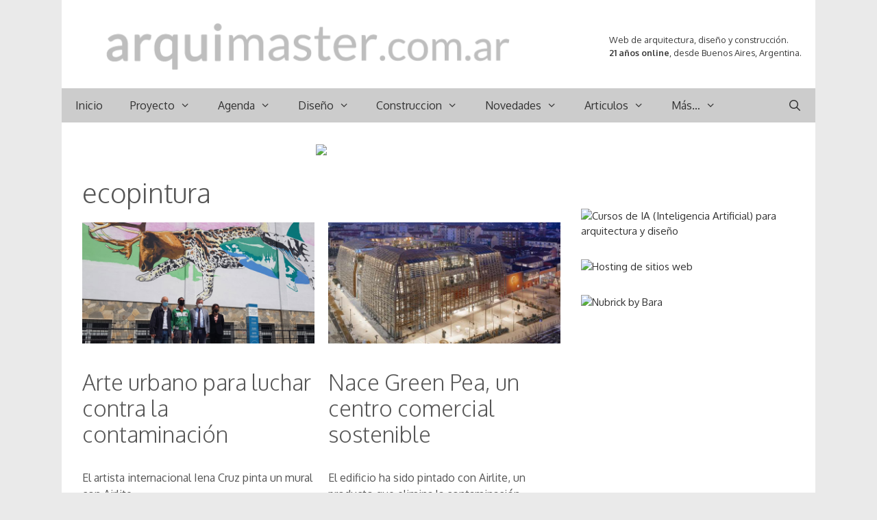

--- FILE ---
content_type: text/html; charset=UTF-8
request_url: https://www.arquimaster.com.ar/web/tag/ecopintura/
body_size: 14546
content:
<!DOCTYPE html>
<html lang="es">
<head>
	<meta charset="UTF-8">
	<meta http-equiv="X-UA-Compatible" content="IE=edge" />
	<link rel="profile" href="https://gmpg.org/xfn/11">
	<meta name='robots' content='index, follow, max-image-preview:large, max-snippet:-1, max-video-preview:-1' />
<!-- InMobi Choice. Consent Manager Tag v3.0 (for TCF 2.2) -->
<script type="text/javascript" async=true>
(function() {
  var host = 'arquimaster.com.ar';
  var element = document.createElement('script');
  var firstScript = document.getElementsByTagName('script')[0];
  var url = 'https://cmp.inmobi.com'
    .concat('/choice/', 't6SwBkPVZLzQ5', '/', host, '/choice.js?tag_version=V3');
  var uspTries = 0;
  var uspTriesLimit = 3;
  element.async = true;
  element.type = 'text/javascript';
  element.src = url;

  firstScript.parentNode.insertBefore(element, firstScript);

  function makeStub() {
    var TCF_LOCATOR_NAME = '__tcfapiLocator';
    var queue = [];
    var win = window;
    var cmpFrame;

    function addFrame() {
      var doc = win.document;
      var otherCMP = !!(win.frames[TCF_LOCATOR_NAME]);

      if (!otherCMP) {
        if (doc.body) {
          var iframe = doc.createElement('iframe');

          iframe.style.cssText = 'display:none';
          iframe.name = TCF_LOCATOR_NAME;
          doc.body.appendChild(iframe);
        } else {
          setTimeout(addFrame, 5);
        }
      }
      return !otherCMP;
    }

    function tcfAPIHandler() {
      var gdprApplies;
      var args = arguments;

      if (!args.length) {
        return queue;
      } else if (args[0] === 'setGdprApplies') {
        if (
          args.length > 3 &&
          args[2] === 2 &&
          typeof args[3] === 'boolean'
        ) {
          gdprApplies = args[3];
          if (typeof args[2] === 'function') {
            args[2]('set', true);
          }
        }
      } else if (args[0] === 'ping') {
        var retr = {
          gdprApplies: gdprApplies,
          cmpLoaded: false,
          cmpStatus: 'stub'
        };

        if (typeof args[2] === 'function') {
          args[2](retr);
        }
      } else {
        if(args[0] === 'init' && typeof args[3] === 'object') {
          args[3] = Object.assign(args[3], { tag_version: 'V3' });
        }
        queue.push(args);
      }
    }

    function postMessageEventHandler(event) {
      var msgIsString = typeof event.data === 'string';
      var json = {};

      try {
        if (msgIsString) {
          json = JSON.parse(event.data);
        } else {
          json = event.data;
        }
      } catch (ignore) {}

      var payload = json.__tcfapiCall;

      if (payload) {
        window.__tcfapi(
          payload.command,
          payload.version,
          function(retValue, success) {
            var returnMsg = {
              __tcfapiReturn: {
                returnValue: retValue,
                success: success,
                callId: payload.callId
              }
            };
            if (msgIsString) {
              returnMsg = JSON.stringify(returnMsg);
            }
            if (event && event.source && event.source.postMessage) {
              event.source.postMessage(returnMsg, '*');
            }
          },
          payload.parameter
        );
      }
    }

    while (win) {
      try {
        if (win.frames[TCF_LOCATOR_NAME]) {
          cmpFrame = win;
          break;
        }
      } catch (ignore) {}

      if (win === window.top) {
        break;
      }
      win = win.parent;
    }
    if (!cmpFrame) {
      addFrame();
      win.__tcfapi = tcfAPIHandler;
      win.addEventListener('message', postMessageEventHandler, false);
    }
  };

  makeStub();

  function makeGppStub() {
    const CMP_ID = 10;
    const SUPPORTED_APIS = [
      '2:tcfeuv2',
      '6:uspv1',
      '7:usnatv1',
      '8:usca',
      '9:usvav1',
      '10:uscov1',
      '11:usutv1',
      '12:usctv1'
    ];

    window.__gpp_addFrame = function (n) {
      if (!window.frames[n]) {
        if (document.body) {
          var i = document.createElement("iframe");
          i.style.cssText = "display:none";
          i.name = n;
          document.body.appendChild(i);
        } else {
          window.setTimeout(window.__gpp_addFrame, 10, n);
        }
      }
    };
    window.__gpp_stub = function () {
      var b = arguments;
      __gpp.queue = __gpp.queue || [];
      __gpp.events = __gpp.events || [];

      if (!b.length || (b.length == 1 && b[0] == "queue")) {
        return __gpp.queue;
      }

      if (b.length == 1 && b[0] == "events") {
        return __gpp.events;
      }

      var cmd = b[0];
      var clb = b.length > 1 ? b[1] : null;
      var par = b.length > 2 ? b[2] : null;
      if (cmd === "ping") {
        clb(
          {
            gppVersion: "1.1", // must be “Version.Subversion”, current: “1.1”
            cmpStatus: "stub", // possible values: stub, loading, loaded, error
            cmpDisplayStatus: "hidden", // possible values: hidden, visible, disabled
            signalStatus: "not ready", // possible values: not ready, ready
            supportedAPIs: SUPPORTED_APIS, // list of supported APIs
            cmpId: CMP_ID, // IAB assigned CMP ID, may be 0 during stub/loading
            sectionList: [],
            applicableSections: [-1],
            gppString: "",
            parsedSections: {},
          },
          true
        );
      } else if (cmd === "addEventListener") {
        if (!("lastId" in __gpp)) {
          __gpp.lastId = 0;
        }
        __gpp.lastId++;
        var lnr = __gpp.lastId;
        __gpp.events.push({
          id: lnr,
          callback: clb,
          parameter: par,
        });
        clb(
          {
            eventName: "listenerRegistered",
            listenerId: lnr, // Registered ID of the listener
            data: true, // positive signal
            pingData: {
              gppVersion: "1.1", // must be “Version.Subversion”, current: “1.1”
              cmpStatus: "stub", // possible values: stub, loading, loaded, error
              cmpDisplayStatus: "hidden", // possible values: hidden, visible, disabled
              signalStatus: "not ready", // possible values: not ready, ready
              supportedAPIs: SUPPORTED_APIS, // list of supported APIs
              cmpId: CMP_ID, // list of supported APIs
              sectionList: [],
              applicableSections: [-1],
              gppString: "",
              parsedSections: {},
            },
          },
          true
        );
      } else if (cmd === "removeEventListener") {
        var success = false;
        for (var i = 0; i < __gpp.events.length; i++) {
          if (__gpp.events[i].id == par) {
            __gpp.events.splice(i, 1);
            success = true;
            break;
          }
        }
        clb(
          {
            eventName: "listenerRemoved",
            listenerId: par, // Registered ID of the listener
            data: success, // status info
            pingData: {
              gppVersion: "1.1", // must be “Version.Subversion”, current: “1.1”
              cmpStatus: "stub", // possible values: stub, loading, loaded, error
              cmpDisplayStatus: "hidden", // possible values: hidden, visible, disabled
              signalStatus: "not ready", // possible values: not ready, ready
              supportedAPIs: SUPPORTED_APIS, // list of supported APIs
              cmpId: CMP_ID, // CMP ID
              sectionList: [],
              applicableSections: [-1],
              gppString: "",
              parsedSections: {},
            },
          },
          true
        );
      } else if (cmd === "hasSection") {
        clb(false, true);
      } else if (cmd === "getSection" || cmd === "getField") {
        clb(null, true);
      }
      //queue all other commands
      else {
        __gpp.queue.push([].slice.apply(b));
      }
    };
    window.__gpp_msghandler = function (event) {
      var msgIsString = typeof event.data === "string";
      try {
        var json = msgIsString ? JSON.parse(event.data) : event.data;
      } catch (e) {
        var json = null;
      }
      if (typeof json === "object" && json !== null && "__gppCall" in json) {
        var i = json.__gppCall;
        window.__gpp(
          i.command,
          function (retValue, success) {
            var returnMsg = {
              __gppReturn: {
                returnValue: retValue,
                success: success,
                callId: i.callId,
              },
            };
            event.source.postMessage(msgIsString ? JSON.stringify(returnMsg) : returnMsg, "*");
          },
          "parameter" in i ? i.parameter : null,
          "version" in i ? i.version : "1.1"
        );
      }
    };
    if (!("__gpp" in window) || typeof window.__gpp !== "function") {
      window.__gpp = window.__gpp_stub;
      window.addEventListener("message", window.__gpp_msghandler, false);
      window.__gpp_addFrame("__gppLocator");
    }
  };

  makeGppStub();

  var uspStubFunction = function() {
    var arg = arguments;
    if (typeof window.__uspapi !== uspStubFunction) {
      setTimeout(function() {
        if (typeof window.__uspapi !== 'undefined') {
          window.__uspapi.apply(window.__uspapi, arg);
        }
      }, 500);
    }
  };

  var checkIfUspIsReady = function() {
    uspTries++;
    if (window.__uspapi === uspStubFunction && uspTries < uspTriesLimit) {
      console.warn('USP is not accessible');
    } else {
      clearInterval(uspInterval);
    }
  };

  if (typeof window.__uspapi === 'undefined') {
    window.__uspapi = uspStubFunction;
    var uspInterval = setInterval(checkIfUspIsReady, 6000);
  }
})();
</script>
<!-- End InMobi Choice. Consent Manager Tag v3.0 (for TCF 2.2) -->


<script async src="//pagead2.googlesyndication.com/pagead/js/adsbygoogle.js"></script><script>  (adsbygoogle = window.adsbygoogle || []).push({    google_ad_client: "ca-pub-6351072698456832",    enable_page_level_ads: true  });</script>


<!-- Google tag (gtag.js) -->
<script async src="https://www.googletagmanager.com/gtag/js?id=G-FE79FGFYB2"></script>
<script>
  window.dataLayer = window.dataLayer || [];
  function gtag(){dataLayer.push(arguments);}
  gtag('js', new Date());

  gtag('config', 'G-FE79FGFYB2');
</script>


<!-- Google tag (gtag.js) -->
<script async src="https://www.googletagmanager.com/gtag/js?id=UA-442702-1"></script>
<script>
  window.dataLayer = window.dataLayer || [];
  function gtag(){dataLayer.push(arguments);}
  gtag('js', new Date());

  gtag('config', 'UA-442702-1');
</script>


<script defer src="https://cdn.unblockia.com/h.js"></script>


<meta name='impact-site-verification' value='-1800045345'>
	<!-- This site is optimized with the Yoast SEO plugin v26.5 - https://yoast.com/wordpress/plugins/seo/ -->
	<link media="all" href="https://www.arquimaster.com.ar/web/wp-content/cache/autoptimize/css/autoptimize_f1525ed6be856723f3ea07a80f18d94d.css" rel="stylesheet"><link media="screen" href="https://www.arquimaster.com.ar/web/wp-content/cache/autoptimize/css/autoptimize_949485b967bc80ac693ca9f8a44a12b2.css" rel="stylesheet"><title>ecopintura archivos - Arquimaster</title>
	<link rel="canonical" href="https://www.arquimaster.com.ar/web/tag/ecopintura/" />
	<meta property="og:locale" content="es_ES" />
	<meta property="og:type" content="article" />
	<meta property="og:title" content="ecopintura archivos - Arquimaster" />
	<meta property="og:url" content="https://www.arquimaster.com.ar/web/tag/ecopintura/" />
	<meta property="og:site_name" content="Arquimaster" />
	<meta property="og:image" content="https://www.arquimaster.com.ar/web/wp-content/uploads/2018/10/arquimaster.jpg" />
	<meta property="og:image:width" content="400" />
	<meta property="og:image:height" content="400" />
	<meta property="og:image:type" content="image/jpeg" />
	<meta name="twitter:card" content="summary_large_image" />
	<meta name="twitter:site" content="@arquimaster" />
	<script type="application/ld+json" class="yoast-schema-graph">{"@context":"https://schema.org","@graph":[{"@type":"CollectionPage","@id":"https://www.arquimaster.com.ar/web/tag/ecopintura/","url":"https://www.arquimaster.com.ar/web/tag/ecopintura/","name":"ecopintura archivos - Arquimaster","isPartOf":{"@id":"https://www.arquimaster.com.ar/web/#website"},"primaryImageOfPage":{"@id":"https://www.arquimaster.com.ar/web/tag/ecopintura/#primaryimage"},"image":{"@id":"https://www.arquimaster.com.ar/web/tag/ecopintura/#primaryimage"},"thumbnailUrl":"https://www.arquimaster.com.ar/web/wp-content/uploads/2021/05/arte_urbano_airlite_slide.jpg","breadcrumb":{"@id":"https://www.arquimaster.com.ar/web/tag/ecopintura/#breadcrumb"},"inLanguage":"es"},{"@type":"ImageObject","inLanguage":"es","@id":"https://www.arquimaster.com.ar/web/tag/ecopintura/#primaryimage","url":"https://www.arquimaster.com.ar/web/wp-content/uploads/2021/05/arte_urbano_airlite_slide.jpg","contentUrl":"https://www.arquimaster.com.ar/web/wp-content/uploads/2021/05/arte_urbano_airlite_slide.jpg","width":698,"height":364,"caption":"Arte urbano para luchar contra la contaminación"},{"@type":"BreadcrumbList","@id":"https://www.arquimaster.com.ar/web/tag/ecopintura/#breadcrumb","itemListElement":[{"@type":"ListItem","position":1,"name":"Portada","item":"https://www.arquimaster.com.ar/web/"},{"@type":"ListItem","position":2,"name":"ecopintura"}]},{"@type":"WebSite","@id":"https://www.arquimaster.com.ar/web/#website","url":"https://www.arquimaster.com.ar/web/","name":"Arquimaster","description":"Web de arquitectura, diseño y construccion","publisher":{"@id":"https://www.arquimaster.com.ar/web/#organization"},"potentialAction":[{"@type":"SearchAction","target":{"@type":"EntryPoint","urlTemplate":"https://www.arquimaster.com.ar/web/?s={search_term_string}"},"query-input":{"@type":"PropertyValueSpecification","valueRequired":true,"valueName":"search_term_string"}}],"inLanguage":"es"},{"@type":"Organization","@id":"https://www.arquimaster.com.ar/web/#organization","name":"Arquimaster","url":"https://www.arquimaster.com.ar/web/","logo":{"@type":"ImageObject","inLanguage":"es","@id":"https://www.arquimaster.com.ar/web/#/schema/logo/image/","url":"https://www.arquimaster.com.ar/web/wp-content/uploads/2022/06/arquimaster.png","contentUrl":"https://www.arquimaster.com.ar/web/wp-content/uploads/2022/06/arquimaster.png","width":594,"height":78,"caption":"Arquimaster"},"image":{"@id":"https://www.arquimaster.com.ar/web/#/schema/logo/image/"},"sameAs":["http://www.facebook.com/ARQUIMASTER.com.ar","https://x.com/arquimaster","https://www.instagram.com/arquimasterblog/","https://www.linkedin.com/company/arquimaster","https://www.pinterest.com/arquimaster","https://t.me/arquimaster"]}]}</script>
	<!-- / Yoast SEO plugin. -->


<link rel='dns-prefetch' href='//platform-api.sharethis.com' />
<link rel='dns-prefetch' href='//fonts.googleapis.com' />
<link href='https://fonts.gstatic.com' crossorigin rel='preconnect' />
<link rel="alternate" type="application/rss+xml" title="Arquimaster &raquo; Feed" href="https://www.arquimaster.com.ar/web/feed/" />
<link rel="alternate" type="application/rss+xml" title="Arquimaster &raquo; Feed de los comentarios" href="https://www.arquimaster.com.ar/web/comments/feed/" />
<link rel="alternate" type="application/rss+xml" title="Arquimaster &raquo; Etiqueta ecopintura del feed" href="https://www.arquimaster.com.ar/web/tag/ecopintura/feed/" />

<link rel='stylesheet' id='generate-fonts-css' href='//fonts.googleapis.com/css?family=Oxygen:300,regular,700' type='text/css' media='all' />





<link rel='stylesheet' id='dashicons-css' href='https://www.arquimaster.com.ar/web/wp-includes/css/dashicons.min.css' type='text/css' media='all' />
<link rel='stylesheet' id='admin-bar-css' href='https://www.arquimaster.com.ar/web/wp-includes/css/admin-bar.min.css' type='text/css' media='all' />


<link rel='stylesheet' id='share-this-share-buttons-sticky-css' href='https://www.arquimaster.com.ar/web/wp-content/plugins/sharethis-share-buttons/css/mu-style.css' type='text/css' media='all' />







<script type="text/javascript" src="https://www.arquimaster.com.ar/web/wp-includes/js/jquery/jquery.min.js" id="jquery-core-js"></script>

<script type="text/javascript" id="jquery-js-after">
/* <![CDATA[ */
jQuery(document).ready(function() {
	jQuery(".b812932af2e751442846f039925109de").click(function() {
		jQuery.post(
			"https://www.arquimaster.com.ar/web/wp-admin/admin-ajax.php", {
				"action": "quick_adsense_onpost_ad_click",
				"quick_adsense_onpost_ad_index": jQuery(this).attr("data-index"),
				"quick_adsense_nonce": "6376ddb888",
			}, function(response) { }
		);
	});
});

//# sourceURL=jquery-js-after
/* ]]> */
</script>



<script type="text/javascript" id="responsive-lightbox-js-before">
/* <![CDATA[ */
var rlArgs = {"script":"tosrus","selector":"lightbox","customEvents":"","activeGalleries":true,"effect":"slide","infinite":true,"keys":true,"autoplay":false,"pauseOnHover":false,"timeout":4000,"pagination":false,"paginationType":"thumbnails","closeOnClick":true,"woocommerce_gallery":false,"ajaxurl":"https:\/\/www.arquimaster.com.ar\/web\/wp-admin\/admin-ajax.php","nonce":"45ce8dffa4","preview":false,"postId":65333,"scriptExtension":false};

//# sourceURL=responsive-lightbox-js-before
/* ]]> */
</script>

<script type="text/javascript" src="//platform-api.sharethis.com/js/sharethis.js#property=5c8484a94c495400114fea60&amp;product=inline-buttons&amp;source=sharethis-share-buttons-wordpress" id="share-this-share-buttons-mu-js"></script>
<link rel="https://api.w.org/" href="https://www.arquimaster.com.ar/web/wp-json/" /><link rel="alternate" title="JSON" type="application/json" href="https://www.arquimaster.com.ar/web/wp-json/wp/v2/tags/7034" /><link rel="EditURI" type="application/rsd+xml" title="RSD" href="https://www.arquimaster.com.ar/web/xmlrpc.php?rsd" />


<!-- This site is using AdRotate v5.17 to display their advertisements - https://ajdg.solutions/ -->
<!-- AdRotate CSS -->

<!-- /AdRotate CSS -->

  <script src="https://cdn.onesignal.com/sdks/web/v16/OneSignalSDK.page.js" defer></script>
  <script>
          window.OneSignalDeferred = window.OneSignalDeferred || [];
          OneSignalDeferred.push(async function(OneSignal) {
            await OneSignal.init({
              appId: "e7166b71-ea4e-421b-90c1-b3a238b2d017",
              serviceWorkerOverrideForTypical: true,
              path: "https://www.arquimaster.com.ar/web/wp-content/plugins/onesignal-free-web-push-notifications/sdk_files/",
              serviceWorkerParam: { scope: "/web/wp-content/plugins/onesignal-free-web-push-notifications/sdk_files/push/onesignal/" },
              serviceWorkerPath: "OneSignalSDKWorker.js",
            });
          });

          // Unregister the legacy OneSignal service worker to prevent scope conflicts
          if (navigator.serviceWorker) {
            navigator.serviceWorker.getRegistrations().then((registrations) => {
              // Iterate through all registered service workers
              registrations.forEach((registration) => {
                // Check the script URL to identify the specific service worker
                if (registration.active && registration.active.scriptURL.includes('OneSignalSDKWorker.js.php')) {
                  // Unregister the service worker
                  registration.unregister().then((success) => {
                    if (success) {
                      console.log('OneSignalSW: Successfully unregistered:', registration.active.scriptURL);
                    } else {
                      console.log('OneSignalSW: Failed to unregister:', registration.active.scriptURL);
                    }
                  });
                }
              });
            }).catch((error) => {
              console.error('Error fetching service worker registrations:', error);
            });
        }
        </script>
<meta name="viewport" content="width=device-width, initial-scale=1">			<link rel="preload" href="https://www.arquimaster.com.ar/web/wp-content/plugins/wordpress-popup/assets/hustle-ui/fonts/hustle-icons-font.woff2" as="font" type="font/woff2" crossorigin>
		<link rel="icon" href="https://www.arquimaster.com.ar/web/wp-content/uploads/2022/11/cropped-icono-32x32.png" sizes="32x32" />
<link rel="icon" href="https://www.arquimaster.com.ar/web/wp-content/uploads/2022/11/cropped-icono-192x192.png" sizes="192x192" />
<link rel="apple-touch-icon" href="https://www.arquimaster.com.ar/web/wp-content/uploads/2022/11/cropped-icono-180x180.png" />
<meta name="msapplication-TileImage" content="https://www.arquimaster.com.ar/web/wp-content/uploads/2022/11/cropped-icono-270x270.png" />
		
		







<link rel='stylesheet' id='hustle-fonts-css' href='https://fonts.bunny.net/css?family=Rubik%3A400%2Cregular%2C700%7COpen+Sans%3Aregular%2Cbold%2C700&#038;display=swap&#038;ver=1.0' type='text/css' media='all' />
</head>

<body class="archive tag tag-ecopintura tag-7034 wp-custom-logo wp-embed-responsive wp-theme-generatepress post-image-above-header post-image-aligned-center generate-columns-activated sticky-menu-fade mobile-header mobile-header-logo mobile-header-sticky right-sidebar nav-below-header contained-header one-container active-footer-widgets-2 nav-search-enabled nav-aligned-left header-aligned-left dropdown-hover" itemtype="https://schema.org/Blog" itemscope>
	<a class="screen-reader-text skip-link" href="#content" title="Saltar al contenido">Saltar al contenido</a>		<header id="masthead" class="site-header grid-container grid-parent" itemtype="https://schema.org/WPHeader" itemscope>
			<div class="inside-header grid-container grid-parent">
							<div class="header-widget">
				<aside id="block-9" class="widget inner-padding widget_block widget_text">
<p><br>Web de arquitectura, diseño y construcción.<br><strong>21 años online</strong>, desde Buenos Aires, Argentina.</p>
</aside>			</div>
		<div class="site-logo">
				<a href="https://www.arquimaster.com.ar/web/" title="Arquimaster" rel="home">
					<img  class="header-image" alt="Arquimaster" src="https://www.arquimaster.com.ar/web/wp-content/uploads/2022/06/arquimaster.png" title="Arquimaster" />
				</a>
			</div>			</div><!-- .inside-header -->
		</header><!-- #masthead -->
				<nav itemtype="http://schema.org/SiteNavigationElement" itemscope="itemscope" id="mobile-header" class="main-navigation mobile-header-navigation">
			<div class="inside-navigation grid-container grid-parent">
				<form method="get" class="search-form navigation-search" action="https://www.arquimaster.com.ar/web/">
				<input type="search" class="search-field" value="" name="s" title="Buscar" />
			</form><div class="site-logo mobile-header-logo">
				<a href="https://www.arquimaster.com.ar/web/" title="Arquimaster" rel="home">
					<img class="header-image" src="https://www.arquimaster.com.ar/web/wp-content/uploads/2022/11/arquimaster_mobile_t.png" alt="Arquimaster" />
				</a>
			</div>		<div class="mobile-bar-items">
						<span class="search-item" title="Buscar">
				<a href="#">
					<span class="screen-reader-text">Buscar</span>
				</a>
			</span>
		</div><!-- .mobile-bar-items -->
						<button class="menu-toggle" aria-controls="mobile-menu" aria-expanded="false">
										<span class="mobile-menu">Menu</span>
				</button>
				<div id="mobile-menu" class="main-nav"><ul id="menu-arriba" class=" menu sf-menu"><li id="menu-item-37347" class="menu-item menu-item-type-post_type menu-item-object-page menu-item-home menu-item-37347"><a href="https://www.arquimaster.com.ar/web/">Inicio</a></li>
<li id="menu-item-204" class="menu-item menu-item-type-taxonomy menu-item-object-category menu-item-has-children menu-item-204"><a href="https://www.arquimaster.com.ar/web/category/proyecto/">Proyecto<span role="presentation" class="dropdown-menu-toggle"></span></a>
<ul class="sub-menu">
	<li id="menu-item-213" class="menu-item menu-item-type-taxonomy menu-item-object-category menu-item-213"><a href="https://www.arquimaster.com.ar/web/category/proyecto/vivienda-unifamiliar/">Vivienda unifamiliar y PH</a></li>
	<li id="menu-item-563" class="menu-item menu-item-type-taxonomy menu-item-object-category menu-item-563"><a href="https://www.arquimaster.com.ar/web/category/proyecto/casas-de-playa/">Vivienda no permanente</a></li>
	<li id="menu-item-4810" class="menu-item menu-item-type-taxonomy menu-item-object-category menu-item-4810"><a href="https://www.arquimaster.com.ar/web/category/proyecto/arquitectura-sustentable-proyecto/">Arquitectura sustentable</a></li>
	<li id="menu-item-210" class="menu-item menu-item-type-taxonomy menu-item-object-category menu-item-210"><a href="https://www.arquimaster.com.ar/web/category/proyecto/edificio-viviendas/">Edificios de viviendas</a></li>
	<li id="menu-item-209" class="menu-item menu-item-type-taxonomy menu-item-object-category menu-item-209"><a href="https://www.arquimaster.com.ar/web/category/proyecto/departamentos/">Departamentos y Lofts</a></li>
	<li id="menu-item-212" class="menu-item menu-item-type-taxonomy menu-item-object-category menu-item-212"><a href="https://www.arquimaster.com.ar/web/category/proyecto/rehabilitaciones/">Rehabilitaciones y ampliaciones</a></li>
	<li id="menu-item-211" class="menu-item menu-item-type-taxonomy menu-item-object-category menu-item-211"><a href="https://www.arquimaster.com.ar/web/category/proyecto/proyectos-concursos/">Proyectos para Concursos</a></li>
	<li id="menu-item-205" class="menu-item menu-item-type-taxonomy menu-item-object-category menu-item-205"><a href="https://www.arquimaster.com.ar/web/category/proyecto/arquitectura-comercial/">Arquitectura comercial</a></li>
	<li id="menu-item-206" class="menu-item menu-item-type-taxonomy menu-item-object-category menu-item-206"><a href="https://www.arquimaster.com.ar/web/category/proyecto/arquitectura-corporativa/">Arquitectura corporativa</a></li>
	<li id="menu-item-207" class="menu-item menu-item-type-taxonomy menu-item-object-category menu-item-207"><a href="https://www.arquimaster.com.ar/web/category/proyecto/arquitectura-paisaje/">Arquitectura del paisaje</a></li>
	<li id="menu-item-208" class="menu-item menu-item-type-taxonomy menu-item-object-category menu-item-208"><a href="https://www.arquimaster.com.ar/web/category/proyecto/arquitectura-efimera/">Arquitectura efimera</a></li>
	<li id="menu-item-32944" class="menu-item menu-item-type-taxonomy menu-item-object-category menu-item-32944"><a href="https://www.arquimaster.com.ar/web/category/proyecto/arquitectura-institucional/">Arquitect. institucional</a></li>
	<li id="menu-item-4809" class="menu-item menu-item-type-taxonomy menu-item-object-category menu-item-4809"><a href="https://www.arquimaster.com.ar/web/category/proyecto/arquitectura-religiosa/">Arquitectura religiosa</a></li>
	<li id="menu-item-4811" class="menu-item menu-item-type-taxonomy menu-item-object-category menu-item-4811"><a href="https://www.arquimaster.com.ar/web/category/proyecto/edificios-para-la-cultura/">Edificios para la cultura</a></li>
	<li id="menu-item-32945" class="menu-item menu-item-type-taxonomy menu-item-object-category menu-item-32945"><a href="https://www.arquimaster.com.ar/web/category/proyecto/edificios-para-el-deporte/">Edificios para el deporte</a></li>
	<li id="menu-item-32946" class="menu-item menu-item-type-taxonomy menu-item-object-category menu-item-32946"><a href="https://www.arquimaster.com.ar/web/category/proyecto/edificios-para-la-educacion/">Edificios para educacion</a></li>
	<li id="menu-item-32947" class="menu-item menu-item-type-taxonomy menu-item-object-category menu-item-32947"><a href="https://www.arquimaster.com.ar/web/category/proyecto/edificios-para-la-recreacion/">Edificios para recreacion</a></li>
	<li id="menu-item-4812" class="menu-item menu-item-type-taxonomy menu-item-object-category menu-item-4812"><a href="https://www.arquimaster.com.ar/web/category/proyecto/edificios-para-la-salud/">Edificios para la salud</a></li>
	<li id="menu-item-4813" class="menu-item menu-item-type-taxonomy menu-item-object-category menu-item-4813"><a href="https://www.arquimaster.com.ar/web/category/proyecto/proyectos-urbanos/">Proyectos urbanos</a></li>
	<li id="menu-item-1186" class="menu-item menu-item-type-taxonomy menu-item-object-category menu-item-1186"><a href="https://www.arquimaster.com.ar/web/category/proyecto/proyectos-estudiantes/">Proyectos de estudiantes</a></li>
</ul>
</li>
<li id="menu-item-181" class="menu-item menu-item-type-taxonomy menu-item-object-category menu-item-has-children menu-item-181"><a href="https://www.arquimaster.com.ar/web/category/agenda/">Agenda<span role="presentation" class="dropdown-menu-toggle"></span></a>
<ul class="sub-menu">
	<li id="menu-item-185" class="menu-item menu-item-type-taxonomy menu-item-object-category menu-item-185"><a href="https://www.arquimaster.com.ar/web/category/agenda/cursos-seminarios/">Cursos de arquitectura y diseño</a></li>
</ul>
</li>
<li id="menu-item-196" class="menu-item menu-item-type-taxonomy menu-item-object-category menu-item-has-children menu-item-196"><a href="https://www.arquimaster.com.ar/web/category/diseno/">Diseño<span role="presentation" class="dropdown-menu-toggle"></span></a>
<ul class="sub-menu">
	<li id="menu-item-199" class="menu-item menu-item-type-taxonomy menu-item-object-category menu-item-199"><a href="https://www.arquimaster.com.ar/web/category/diseno/diseno-interior-decoracion/">Diseño interior y decoracion</a></li>
	<li id="menu-item-198" class="menu-item menu-item-type-taxonomy menu-item-object-category menu-item-198"><a href="https://www.arquimaster.com.ar/web/category/diseno/diseno-industrial/">Diseño industrial y mobiliario</a></li>
	<li id="menu-item-4807" class="menu-item menu-item-type-taxonomy menu-item-object-category menu-item-4807"><a href="https://www.arquimaster.com.ar/web/category/diseno/diseno-de-iluminacion/">Diseño de iluminacion</a></li>
	<li id="menu-item-4808" class="menu-item menu-item-type-taxonomy menu-item-object-category menu-item-4808"><a href="https://www.arquimaster.com.ar/web/category/diseno/diseno-paisaje/">Diseño de paisaje</a></li>
	<li id="menu-item-36160" class="menu-item menu-item-type-custom menu-item-object-custom menu-item-has-children menu-item-36160"><a href="#">Casa FOA<span role="presentation" class="dropdown-menu-toggle"></span></a>
	<ul class="sub-menu">
		<li id="menu-item-65116" class="menu-item menu-item-type-taxonomy menu-item-object-category menu-item-65116"><a href="https://www.arquimaster.com.ar/web/category/diseno/casa-foa-2021/">Casa FOA 2021</a></li>
		<li id="menu-item-49322" class="menu-item menu-item-type-taxonomy menu-item-object-category menu-item-49322"><a href="https://www.arquimaster.com.ar/web/category/diseno/casa-foa-2019/">Casa FOA 2019</a></li>
		<li id="menu-item-32951" class="menu-item menu-item-type-taxonomy menu-item-object-category menu-item-32951"><a href="https://www.arquimaster.com.ar/web/category/diseno/casa-foa-2018/">Casa FOA 2018</a></li>
		<li id="menu-item-36156" class="menu-item menu-item-type-taxonomy menu-item-object-category menu-item-36156"><a href="https://www.arquimaster.com.ar/web/category/diseno/casa-foa-2017/">Casa FOA 2017</a></li>
		<li id="menu-item-36155" class="menu-item menu-item-type-taxonomy menu-item-object-category menu-item-36155"><a href="https://www.arquimaster.com.ar/web/category/diseno/casa-foa-2016/">Casa FOA 2016</a></li>
		<li id="menu-item-36154" class="menu-item menu-item-type-taxonomy menu-item-object-category menu-item-36154"><a href="https://www.arquimaster.com.ar/web/category/diseno/casa-foa-2015/">Casa FOA 2015</a></li>
		<li id="menu-item-36153" class="menu-item menu-item-type-taxonomy menu-item-object-category menu-item-36153"><a href="https://www.arquimaster.com.ar/web/category/diseno/casa-foa-2014/">Casa FOA 2014</a></li>
		<li id="menu-item-36162" class="menu-item menu-item-type-custom menu-item-object-custom menu-item-36162"><a href="https://www.arquimaster.com.ar/casafoa2013.htm">Casa FOA 2013</a></li>
		<li id="menu-item-36163" class="menu-item menu-item-type-custom menu-item-object-custom menu-item-36163"><a href="https://www.arquimaster.com.ar/casafoa2012.htm">Casa FOA 2012</a></li>
		<li id="menu-item-36164" class="menu-item menu-item-type-custom menu-item-object-custom menu-item-36164"><a href="https://www.arquimaster.com.ar/casafoa2011.htm">Casa FOA 2011</a></li>
		<li id="menu-item-36165" class="menu-item menu-item-type-custom menu-item-object-custom menu-item-36165"><a href="https://www.arquimaster.com.ar/casafoa2010.htm">Casa FOA 2010</a></li>
		<li id="menu-item-36166" class="menu-item menu-item-type-custom menu-item-object-custom menu-item-36166"><a href="https://www.arquimaster.com.ar/casafoa.htm">Casa FOA 2009</a></li>
	</ul>
</li>
	<li id="menu-item-36161" class="menu-item menu-item-type-custom menu-item-object-custom menu-item-has-children menu-item-36161"><a href="#">Estilo Pilar<span role="presentation" class="dropdown-menu-toggle"></span></a>
	<ul class="sub-menu">
		<li id="menu-item-49323" class="menu-item menu-item-type-taxonomy menu-item-object-category menu-item-49323"><a href="https://www.arquimaster.com.ar/web/category/diseno/estilo-pilar-2019/">Estilo Pilar 2019</a></li>
		<li id="menu-item-36159" class="menu-item menu-item-type-taxonomy menu-item-object-category menu-item-36159"><a href="https://www.arquimaster.com.ar/web/category/diseno/estilo-pilar-2018/">Estilo Pilar 2018</a></li>
		<li id="menu-item-36158" class="menu-item menu-item-type-taxonomy menu-item-object-category menu-item-36158"><a href="https://www.arquimaster.com.ar/web/category/diseno/estilo-pilar-2017/">Estilo Pilar 2017</a></li>
		<li id="menu-item-36157" class="menu-item menu-item-type-taxonomy menu-item-object-category menu-item-36157"><a href="https://www.arquimaster.com.ar/web/category/diseno/estilo-pilar-2015/">Estilo Pilar 2015</a></li>
		<li id="menu-item-36167" class="menu-item menu-item-type-custom menu-item-object-custom menu-item-36167"><a href="https://www.arquimaster.com.ar/estilopilar2012.htm">Estilo Pilar 2012</a></li>
		<li id="menu-item-36168" class="menu-item menu-item-type-custom menu-item-object-custom menu-item-36168"><a href="https://www.arquimaster.com.ar/estilopilar2010.htm">Estilo Pilar 2010</a></li>
	</ul>
</li>
	<li id="menu-item-36169" class="menu-item menu-item-type-custom menu-item-object-custom menu-item-36169"><a href="https://www.arquimaster.com.ar/curso_decoracion.htm">Curso de introducción a la decoración (gratis y online)</a></li>
</ul>
</li>
<li id="menu-item-192" class="menu-item menu-item-type-taxonomy menu-item-object-category menu-item-has-children menu-item-192"><a href="https://www.arquimaster.com.ar/web/category/construccion/">Construccion<span role="presentation" class="dropdown-menu-toggle"></span></a>
<ul class="sub-menu">
	<li id="menu-item-194" class="menu-item menu-item-type-taxonomy menu-item-object-category menu-item-194"><a href="https://www.arquimaster.com.ar/web/category/construccion/materiales-tecnologias/">Materiales y tecnologias</a></li>
	<li id="menu-item-193" class="menu-item menu-item-type-taxonomy menu-item-object-category menu-item-193"><a href="https://www.arquimaster.com.ar/web/category/construccion/empresas-construccion/">Empresas de la construccion</a></li>
	<li id="menu-item-195" class="menu-item menu-item-type-taxonomy menu-item-object-category menu-item-195"><a href="https://www.arquimaster.com.ar/web/category/construccion/sector-inmobiliario/">Sector inmobiliario y constructoras</a></li>
</ul>
</li>
<li id="menu-item-200" class="menu-item menu-item-type-taxonomy menu-item-object-category menu-item-has-children menu-item-200"><a href="https://www.arquimaster.com.ar/web/category/novedades/">Novedades<span role="presentation" class="dropdown-menu-toggle"></span></a>
<ul class="sub-menu">
	<li id="menu-item-202" class="menu-item menu-item-type-taxonomy menu-item-object-category menu-item-202"><a href="https://www.arquimaster.com.ar/web/category/novedades/noticias-arquitectura/">Noticias de arquitectura y diseño</a></li>
	<li id="menu-item-345" class="menu-item menu-item-type-taxonomy menu-item-object-category menu-item-345"><a href="https://www.arquimaster.com.ar/web/category/novedades/resultados-concursos/">Resultados de concursos</a></li>
	<li id="menu-item-203" class="menu-item menu-item-type-taxonomy menu-item-object-category menu-item-203"><a href="https://www.arquimaster.com.ar/web/category/novedades/revistas-publicaciones/">Revistas, libros y publicaciones</a></li>
	<li id="menu-item-201" class="menu-item menu-item-type-taxonomy menu-item-object-category menu-item-201"><a href="https://www.arquimaster.com.ar/web/category/novedades/cine-arquitectura/">Cine, video, teatro y arquitectura</a></li>
</ul>
</li>
<li id="menu-item-189" class="menu-item menu-item-type-taxonomy menu-item-object-category menu-item-has-children menu-item-189"><a href="https://www.arquimaster.com.ar/web/category/articulos/">Articulos<span role="presentation" class="dropdown-menu-toggle"></span></a>
<ul class="sub-menu">
	<li id="menu-item-32948" class="menu-item menu-item-type-taxonomy menu-item-object-category menu-item-32948"><a href="https://www.arquimaster.com.ar/web/category/articulos/arquitectura-legal-articulos/">Arquitectura legal</a></li>
	<li id="menu-item-191" class="menu-item menu-item-type-taxonomy menu-item-object-category menu-item-191"><a href="https://www.arquimaster.com.ar/web/category/articulos/notas-arquitectura/">Temas de arquitectura y diseño</a></li>
	<li id="menu-item-32949" class="menu-item menu-item-type-taxonomy menu-item-object-category menu-item-32949"><a href="https://www.arquimaster.com.ar/web/category/articulos/iluminacion-articulos/">Iluminacion</a></li>
	<li id="menu-item-190" class="menu-item menu-item-type-taxonomy menu-item-object-category menu-item-190"><a href="https://www.arquimaster.com.ar/web/category/articulos/software-apps/">Software de arquitectura y diseño</a></li>
</ul>
</li>
<li id="menu-item-85772" class="menu-item menu-item-type-custom menu-item-object-custom menu-item-has-children menu-item-85772"><a href="#">Más&#8230;<span role="presentation" class="dropdown-menu-toggle"></span></a>
<ul class="sub-menu">
	<li id="menu-item-85773" class="menu-item menu-item-type-post_type menu-item-object-page menu-item-85773"><a href="https://www.arquimaster.com.ar/web/newsletter/">Newsletter</a></li>
	<li id="menu-item-85776" class="menu-item menu-item-type-custom menu-item-object-custom menu-item-85776"><a href="https://whatsapp.com/channel/0029VagRGccLikgAJNOS5B1V">Whatsapp</a></li>
	<li id="menu-item-85777" class="menu-item menu-item-type-custom menu-item-object-custom menu-item-85777"><a href="https://t.me/arquimaster">Telegram</a></li>
	<li id="menu-item-85778" class="menu-item menu-item-type-custom menu-item-object-custom menu-item-85778"><a href="https://www.instagram.com/arquimasterblog/">Instagram</a></li>
	<li id="menu-item-85779" class="menu-item menu-item-type-custom menu-item-object-custom menu-item-85779"><a href="https://www.linkedin.com/company/arquimaster">Linkedin</a></li>
	<li id="menu-item-85780" class="menu-item menu-item-type-custom menu-item-object-custom menu-item-85780"><a href="https://x.com/arquimaster">X (Twitter)</a></li>
	<li id="menu-item-85781" class="menu-item menu-item-type-custom menu-item-object-custom menu-item-85781"><a href="https://ar.pinterest.com/arquimaster/">Pinterest</a></li>
	<li id="menu-item-85782" class="menu-item menu-item-type-custom menu-item-object-custom menu-item-85782"><a href="https://www.facebook.com/Arquimaster.com.ar">Facebook</a></li>
	<li id="menu-item-85774" class="menu-item menu-item-type-post_type menu-item-object-page menu-item-85774"><a href="https://www.arquimaster.com.ar/web/publicar-submit/">Publicar | Submit</a></li>
	<li id="menu-item-85775" class="menu-item menu-item-type-post_type menu-item-object-page menu-item-85775"><a href="https://www.arquimaster.com.ar/web/contacto/">Contacto</a></li>
</ul>
</li>
<li class="search-item" title="Buscar"><a href="#"><span class="screen-reader-text">Buscar</span></a></li></ul></div>			</div><!-- .inside-navigation -->
		</nav><!-- #site-navigation -->
				<nav id="site-navigation" class="main-navigation grid-container grid-parent" itemtype="https://schema.org/SiteNavigationElement" itemscope>
			<div class="inside-navigation grid-container grid-parent">
				<form method="get" class="search-form navigation-search" action="https://www.arquimaster.com.ar/web/">
				<input type="search" class="search-field" value="" name="s" title="Buscar" />
			</form>		<div class="mobile-bar-items">
						<span class="search-item" title="Buscar">
				<a href="#">
					<span class="screen-reader-text">Buscar</span>
				</a>
			</span>
		</div><!-- .mobile-bar-items -->
						<button class="menu-toggle" aria-controls="primary-menu" aria-expanded="false">
										<span class="mobile-menu">Menu</span>
				</button>
				<div id="primary-menu" class="main-nav"><ul id="menu-arriba-1" class=" menu sf-menu"><li class="menu-item menu-item-type-post_type menu-item-object-page menu-item-home menu-item-37347"><a href="https://www.arquimaster.com.ar/web/">Inicio</a></li>
<li class="menu-item menu-item-type-taxonomy menu-item-object-category menu-item-has-children menu-item-204"><a href="https://www.arquimaster.com.ar/web/category/proyecto/">Proyecto<span role="presentation" class="dropdown-menu-toggle"></span></a>
<ul class="sub-menu">
	<li class="menu-item menu-item-type-taxonomy menu-item-object-category menu-item-213"><a href="https://www.arquimaster.com.ar/web/category/proyecto/vivienda-unifamiliar/">Vivienda unifamiliar y PH</a></li>
	<li class="menu-item menu-item-type-taxonomy menu-item-object-category menu-item-563"><a href="https://www.arquimaster.com.ar/web/category/proyecto/casas-de-playa/">Vivienda no permanente</a></li>
	<li class="menu-item menu-item-type-taxonomy menu-item-object-category menu-item-4810"><a href="https://www.arquimaster.com.ar/web/category/proyecto/arquitectura-sustentable-proyecto/">Arquitectura sustentable</a></li>
	<li class="menu-item menu-item-type-taxonomy menu-item-object-category menu-item-210"><a href="https://www.arquimaster.com.ar/web/category/proyecto/edificio-viviendas/">Edificios de viviendas</a></li>
	<li class="menu-item menu-item-type-taxonomy menu-item-object-category menu-item-209"><a href="https://www.arquimaster.com.ar/web/category/proyecto/departamentos/">Departamentos y Lofts</a></li>
	<li class="menu-item menu-item-type-taxonomy menu-item-object-category menu-item-212"><a href="https://www.arquimaster.com.ar/web/category/proyecto/rehabilitaciones/">Rehabilitaciones y ampliaciones</a></li>
	<li class="menu-item menu-item-type-taxonomy menu-item-object-category menu-item-211"><a href="https://www.arquimaster.com.ar/web/category/proyecto/proyectos-concursos/">Proyectos para Concursos</a></li>
	<li class="menu-item menu-item-type-taxonomy menu-item-object-category menu-item-205"><a href="https://www.arquimaster.com.ar/web/category/proyecto/arquitectura-comercial/">Arquitectura comercial</a></li>
	<li class="menu-item menu-item-type-taxonomy menu-item-object-category menu-item-206"><a href="https://www.arquimaster.com.ar/web/category/proyecto/arquitectura-corporativa/">Arquitectura corporativa</a></li>
	<li class="menu-item menu-item-type-taxonomy menu-item-object-category menu-item-207"><a href="https://www.arquimaster.com.ar/web/category/proyecto/arquitectura-paisaje/">Arquitectura del paisaje</a></li>
	<li class="menu-item menu-item-type-taxonomy menu-item-object-category menu-item-208"><a href="https://www.arquimaster.com.ar/web/category/proyecto/arquitectura-efimera/">Arquitectura efimera</a></li>
	<li class="menu-item menu-item-type-taxonomy menu-item-object-category menu-item-32944"><a href="https://www.arquimaster.com.ar/web/category/proyecto/arquitectura-institucional/">Arquitect. institucional</a></li>
	<li class="menu-item menu-item-type-taxonomy menu-item-object-category menu-item-4809"><a href="https://www.arquimaster.com.ar/web/category/proyecto/arquitectura-religiosa/">Arquitectura religiosa</a></li>
	<li class="menu-item menu-item-type-taxonomy menu-item-object-category menu-item-4811"><a href="https://www.arquimaster.com.ar/web/category/proyecto/edificios-para-la-cultura/">Edificios para la cultura</a></li>
	<li class="menu-item menu-item-type-taxonomy menu-item-object-category menu-item-32945"><a href="https://www.arquimaster.com.ar/web/category/proyecto/edificios-para-el-deporte/">Edificios para el deporte</a></li>
	<li class="menu-item menu-item-type-taxonomy menu-item-object-category menu-item-32946"><a href="https://www.arquimaster.com.ar/web/category/proyecto/edificios-para-la-educacion/">Edificios para educacion</a></li>
	<li class="menu-item menu-item-type-taxonomy menu-item-object-category menu-item-32947"><a href="https://www.arquimaster.com.ar/web/category/proyecto/edificios-para-la-recreacion/">Edificios para recreacion</a></li>
	<li class="menu-item menu-item-type-taxonomy menu-item-object-category menu-item-4812"><a href="https://www.arquimaster.com.ar/web/category/proyecto/edificios-para-la-salud/">Edificios para la salud</a></li>
	<li class="menu-item menu-item-type-taxonomy menu-item-object-category menu-item-4813"><a href="https://www.arquimaster.com.ar/web/category/proyecto/proyectos-urbanos/">Proyectos urbanos</a></li>
	<li class="menu-item menu-item-type-taxonomy menu-item-object-category menu-item-1186"><a href="https://www.arquimaster.com.ar/web/category/proyecto/proyectos-estudiantes/">Proyectos de estudiantes</a></li>
</ul>
</li>
<li class="menu-item menu-item-type-taxonomy menu-item-object-category menu-item-has-children menu-item-181"><a href="https://www.arquimaster.com.ar/web/category/agenda/">Agenda<span role="presentation" class="dropdown-menu-toggle"></span></a>
<ul class="sub-menu">
	<li class="menu-item menu-item-type-taxonomy menu-item-object-category menu-item-185"><a href="https://www.arquimaster.com.ar/web/category/agenda/cursos-seminarios/">Cursos de arquitectura y diseño</a></li>
</ul>
</li>
<li class="menu-item menu-item-type-taxonomy menu-item-object-category menu-item-has-children menu-item-196"><a href="https://www.arquimaster.com.ar/web/category/diseno/">Diseño<span role="presentation" class="dropdown-menu-toggle"></span></a>
<ul class="sub-menu">
	<li class="menu-item menu-item-type-taxonomy menu-item-object-category menu-item-199"><a href="https://www.arquimaster.com.ar/web/category/diseno/diseno-interior-decoracion/">Diseño interior y decoracion</a></li>
	<li class="menu-item menu-item-type-taxonomy menu-item-object-category menu-item-198"><a href="https://www.arquimaster.com.ar/web/category/diseno/diseno-industrial/">Diseño industrial y mobiliario</a></li>
	<li class="menu-item menu-item-type-taxonomy menu-item-object-category menu-item-4807"><a href="https://www.arquimaster.com.ar/web/category/diseno/diseno-de-iluminacion/">Diseño de iluminacion</a></li>
	<li class="menu-item menu-item-type-taxonomy menu-item-object-category menu-item-4808"><a href="https://www.arquimaster.com.ar/web/category/diseno/diseno-paisaje/">Diseño de paisaje</a></li>
	<li class="menu-item menu-item-type-custom menu-item-object-custom menu-item-has-children menu-item-36160"><a href="#">Casa FOA<span role="presentation" class="dropdown-menu-toggle"></span></a>
	<ul class="sub-menu">
		<li class="menu-item menu-item-type-taxonomy menu-item-object-category menu-item-65116"><a href="https://www.arquimaster.com.ar/web/category/diseno/casa-foa-2021/">Casa FOA 2021</a></li>
		<li class="menu-item menu-item-type-taxonomy menu-item-object-category menu-item-49322"><a href="https://www.arquimaster.com.ar/web/category/diseno/casa-foa-2019/">Casa FOA 2019</a></li>
		<li class="menu-item menu-item-type-taxonomy menu-item-object-category menu-item-32951"><a href="https://www.arquimaster.com.ar/web/category/diseno/casa-foa-2018/">Casa FOA 2018</a></li>
		<li class="menu-item menu-item-type-taxonomy menu-item-object-category menu-item-36156"><a href="https://www.arquimaster.com.ar/web/category/diseno/casa-foa-2017/">Casa FOA 2017</a></li>
		<li class="menu-item menu-item-type-taxonomy menu-item-object-category menu-item-36155"><a href="https://www.arquimaster.com.ar/web/category/diseno/casa-foa-2016/">Casa FOA 2016</a></li>
		<li class="menu-item menu-item-type-taxonomy menu-item-object-category menu-item-36154"><a href="https://www.arquimaster.com.ar/web/category/diseno/casa-foa-2015/">Casa FOA 2015</a></li>
		<li class="menu-item menu-item-type-taxonomy menu-item-object-category menu-item-36153"><a href="https://www.arquimaster.com.ar/web/category/diseno/casa-foa-2014/">Casa FOA 2014</a></li>
		<li class="menu-item menu-item-type-custom menu-item-object-custom menu-item-36162"><a href="https://www.arquimaster.com.ar/casafoa2013.htm">Casa FOA 2013</a></li>
		<li class="menu-item menu-item-type-custom menu-item-object-custom menu-item-36163"><a href="https://www.arquimaster.com.ar/casafoa2012.htm">Casa FOA 2012</a></li>
		<li class="menu-item menu-item-type-custom menu-item-object-custom menu-item-36164"><a href="https://www.arquimaster.com.ar/casafoa2011.htm">Casa FOA 2011</a></li>
		<li class="menu-item menu-item-type-custom menu-item-object-custom menu-item-36165"><a href="https://www.arquimaster.com.ar/casafoa2010.htm">Casa FOA 2010</a></li>
		<li class="menu-item menu-item-type-custom menu-item-object-custom menu-item-36166"><a href="https://www.arquimaster.com.ar/casafoa.htm">Casa FOA 2009</a></li>
	</ul>
</li>
	<li class="menu-item menu-item-type-custom menu-item-object-custom menu-item-has-children menu-item-36161"><a href="#">Estilo Pilar<span role="presentation" class="dropdown-menu-toggle"></span></a>
	<ul class="sub-menu">
		<li class="menu-item menu-item-type-taxonomy menu-item-object-category menu-item-49323"><a href="https://www.arquimaster.com.ar/web/category/diseno/estilo-pilar-2019/">Estilo Pilar 2019</a></li>
		<li class="menu-item menu-item-type-taxonomy menu-item-object-category menu-item-36159"><a href="https://www.arquimaster.com.ar/web/category/diseno/estilo-pilar-2018/">Estilo Pilar 2018</a></li>
		<li class="menu-item menu-item-type-taxonomy menu-item-object-category menu-item-36158"><a href="https://www.arquimaster.com.ar/web/category/diseno/estilo-pilar-2017/">Estilo Pilar 2017</a></li>
		<li class="menu-item menu-item-type-taxonomy menu-item-object-category menu-item-36157"><a href="https://www.arquimaster.com.ar/web/category/diseno/estilo-pilar-2015/">Estilo Pilar 2015</a></li>
		<li class="menu-item menu-item-type-custom menu-item-object-custom menu-item-36167"><a href="https://www.arquimaster.com.ar/estilopilar2012.htm">Estilo Pilar 2012</a></li>
		<li class="menu-item menu-item-type-custom menu-item-object-custom menu-item-36168"><a href="https://www.arquimaster.com.ar/estilopilar2010.htm">Estilo Pilar 2010</a></li>
	</ul>
</li>
	<li class="menu-item menu-item-type-custom menu-item-object-custom menu-item-36169"><a href="https://www.arquimaster.com.ar/curso_decoracion.htm">Curso de introducción a la decoración (gratis y online)</a></li>
</ul>
</li>
<li class="menu-item menu-item-type-taxonomy menu-item-object-category menu-item-has-children menu-item-192"><a href="https://www.arquimaster.com.ar/web/category/construccion/">Construccion<span role="presentation" class="dropdown-menu-toggle"></span></a>
<ul class="sub-menu">
	<li class="menu-item menu-item-type-taxonomy menu-item-object-category menu-item-194"><a href="https://www.arquimaster.com.ar/web/category/construccion/materiales-tecnologias/">Materiales y tecnologias</a></li>
	<li class="menu-item menu-item-type-taxonomy menu-item-object-category menu-item-193"><a href="https://www.arquimaster.com.ar/web/category/construccion/empresas-construccion/">Empresas de la construccion</a></li>
	<li class="menu-item menu-item-type-taxonomy menu-item-object-category menu-item-195"><a href="https://www.arquimaster.com.ar/web/category/construccion/sector-inmobiliario/">Sector inmobiliario y constructoras</a></li>
</ul>
</li>
<li class="menu-item menu-item-type-taxonomy menu-item-object-category menu-item-has-children menu-item-200"><a href="https://www.arquimaster.com.ar/web/category/novedades/">Novedades<span role="presentation" class="dropdown-menu-toggle"></span></a>
<ul class="sub-menu">
	<li class="menu-item menu-item-type-taxonomy menu-item-object-category menu-item-202"><a href="https://www.arquimaster.com.ar/web/category/novedades/noticias-arquitectura/">Noticias de arquitectura y diseño</a></li>
	<li class="menu-item menu-item-type-taxonomy menu-item-object-category menu-item-345"><a href="https://www.arquimaster.com.ar/web/category/novedades/resultados-concursos/">Resultados de concursos</a></li>
	<li class="menu-item menu-item-type-taxonomy menu-item-object-category menu-item-203"><a href="https://www.arquimaster.com.ar/web/category/novedades/revistas-publicaciones/">Revistas, libros y publicaciones</a></li>
	<li class="menu-item menu-item-type-taxonomy menu-item-object-category menu-item-201"><a href="https://www.arquimaster.com.ar/web/category/novedades/cine-arquitectura/">Cine, video, teatro y arquitectura</a></li>
</ul>
</li>
<li class="menu-item menu-item-type-taxonomy menu-item-object-category menu-item-has-children menu-item-189"><a href="https://www.arquimaster.com.ar/web/category/articulos/">Articulos<span role="presentation" class="dropdown-menu-toggle"></span></a>
<ul class="sub-menu">
	<li class="menu-item menu-item-type-taxonomy menu-item-object-category menu-item-32948"><a href="https://www.arquimaster.com.ar/web/category/articulos/arquitectura-legal-articulos/">Arquitectura legal</a></li>
	<li class="menu-item menu-item-type-taxonomy menu-item-object-category menu-item-191"><a href="https://www.arquimaster.com.ar/web/category/articulos/notas-arquitectura/">Temas de arquitectura y diseño</a></li>
	<li class="menu-item menu-item-type-taxonomy menu-item-object-category menu-item-32949"><a href="https://www.arquimaster.com.ar/web/category/articulos/iluminacion-articulos/">Iluminacion</a></li>
	<li class="menu-item menu-item-type-taxonomy menu-item-object-category menu-item-190"><a href="https://www.arquimaster.com.ar/web/category/articulos/software-apps/">Software de arquitectura y diseño</a></li>
</ul>
</li>
<li class="menu-item menu-item-type-custom menu-item-object-custom menu-item-has-children menu-item-85772"><a href="#">Más&#8230;<span role="presentation" class="dropdown-menu-toggle"></span></a>
<ul class="sub-menu">
	<li class="menu-item menu-item-type-post_type menu-item-object-page menu-item-85773"><a href="https://www.arquimaster.com.ar/web/newsletter/">Newsletter</a></li>
	<li class="menu-item menu-item-type-custom menu-item-object-custom menu-item-85776"><a href="https://whatsapp.com/channel/0029VagRGccLikgAJNOS5B1V">Whatsapp</a></li>
	<li class="menu-item menu-item-type-custom menu-item-object-custom menu-item-85777"><a href="https://t.me/arquimaster">Telegram</a></li>
	<li class="menu-item menu-item-type-custom menu-item-object-custom menu-item-85778"><a href="https://www.instagram.com/arquimasterblog/">Instagram</a></li>
	<li class="menu-item menu-item-type-custom menu-item-object-custom menu-item-85779"><a href="https://www.linkedin.com/company/arquimaster">Linkedin</a></li>
	<li class="menu-item menu-item-type-custom menu-item-object-custom menu-item-85780"><a href="https://x.com/arquimaster">X (Twitter)</a></li>
	<li class="menu-item menu-item-type-custom menu-item-object-custom menu-item-85781"><a href="https://ar.pinterest.com/arquimaster/">Pinterest</a></li>
	<li class="menu-item menu-item-type-custom menu-item-object-custom menu-item-85782"><a href="https://www.facebook.com/Arquimaster.com.ar">Facebook</a></li>
	<li class="menu-item menu-item-type-post_type menu-item-object-page menu-item-85774"><a href="https://www.arquimaster.com.ar/web/publicar-submit/">Publicar | Submit</a></li>
	<li class="menu-item menu-item-type-post_type menu-item-object-page menu-item-85775"><a href="https://www.arquimaster.com.ar/web/contacto/">Contacto</a></li>
</ul>
</li>
<li class="search-item" title="Buscar"><a href="#"><span class="screen-reader-text">Buscar</span></a></li></ul></div>			</div><!-- .inside-navigation -->
		</nav><!-- #site-navigation -->
		
	<div id="page" class="hfeed site grid-container container grid-parent">
		<div id="content" class="site-content">
			
	<div id="primary" class="content-area grid-parent mobile-grid-100 grid-70 tablet-grid-70">
		<main id="main" class="site-main">
			<div align="center"><a href="http://www.dvhclimanet.com.ar/?utm_source=Arquimaster" target="_blank" rel="noopener nofollow"><img src="https://www.arquimaster.com.ar/banners/climanet_web_698x120.gif" width="698" height="120"></a></div></br><div class="generate-columns-container ">		<header class="page-header">
			
			<h1 class="page-title">
				ecopintura			</h1>

					</header><!-- .page-header -->
		<article id="post-65333" class="post-65333 post type-post status-publish format-standard has-post-thumbnail hentry category-noticias-arquitectura category-novedades tag-airlite tag-arte tag-arte-urbano tag-ecopintura tag-iena-cruz tag-mural tag-pintura generate-columns tablet-grid-50 mobile-grid-100 grid-parent grid-50" itemtype="https://schema.org/CreativeWork" itemscope>
	<div class="inside-article">
		<div class="post-image">
					<a href="https://www.arquimaster.com.ar/web/arte-urbano-para-luchar-contra-la-contaminacion/">
						<img width="698" height="364" src="https://www.arquimaster.com.ar/web/wp-content/uploads/2021/05/arte_urbano_airlite_slide.jpg" class="attachment-full size-full wp-post-image" alt="Arte urbano para luchar contra la contaminación" itemprop="image" decoding="async" fetchpriority="high" />
					</a>
				</div>
		<header class="entry-header">
			<h2 class="entry-title" itemprop="headline"><a href="https://www.arquimaster.com.ar/web/arte-urbano-para-luchar-contra-la-contaminacion/" rel="bookmark">Arte urbano para luchar contra la contaminación</a></h2>			<div class="entry-meta">
							</div><!-- .entry-meta -->
				</header><!-- .entry-header -->

		
			<div class="entry-summary" itemprop="text">
				<p>El artista internacional Iena Cruz pinta un mural con Airlite&#8230;</p>
			</div><!-- .entry-summary -->

					<footer class="entry-meta">
				<span class="cat-links"><span class="screen-reader-text">Categorías </span><a href="https://www.arquimaster.com.ar/web/category/novedades/noticias-arquitectura/" rel="category tag">Noticias de arquitectura y diseño</a>, <a href="https://www.arquimaster.com.ar/web/category/novedades/" rel="category tag">Novedades</a></span><span class="tags-links"><span class="screen-reader-text">Etiquetas </span><a href="https://www.arquimaster.com.ar/web/tag/airlite/" rel="tag">Airlite</a>, <a href="https://www.arquimaster.com.ar/web/tag/arte/" rel="tag">arte</a>, <a href="https://www.arquimaster.com.ar/web/tag/arte-urbano/" rel="tag">arte urbano</a>, <a href="https://www.arquimaster.com.ar/web/tag/ecopintura/" rel="tag">ecopintura</a>, <a href="https://www.arquimaster.com.ar/web/tag/iena-cruz/" rel="tag">Iena Cruz</a>, <a href="https://www.arquimaster.com.ar/web/tag/mural/" rel="tag">mural</a>, <a href="https://www.arquimaster.com.ar/web/tag/pintura/" rel="tag">pintura</a></span>			</footer><!-- .entry-meta -->
			</div><!-- .inside-article -->
</article><!-- #post-## -->
<article id="post-65307" class="post-65307 post type-post status-publish format-standard has-post-thumbnail hentry category-noticias-arquitectura category-novedades tag-airlite tag-antibacteriano tag-antiviral tag-arquitectura-sostenible tag-centro-comercial tag-ecopintura tag-pintura tag-sostenible generate-columns tablet-grid-50 mobile-grid-100 grid-parent grid-50" itemtype="https://schema.org/CreativeWork" itemscope>
	<div class="inside-article">
		<div class="post-image">
					<a href="https://www.arquimaster.com.ar/web/nace-green-pea-un-centro-comercial-sostenible/">
						<img width="698" height="364" src="https://www.arquimaster.com.ar/web/wp-content/uploads/2021/05/green_pea_centro_comercial_sostenible_slide.jpg" class="attachment-full size-full wp-post-image" alt="Nace Green Pea, un centro comercial sostenible" itemprop="image" decoding="async" />
					</a>
				</div>
		<header class="entry-header">
			<h2 class="entry-title" itemprop="headline"><a href="https://www.arquimaster.com.ar/web/nace-green-pea-un-centro-comercial-sostenible/" rel="bookmark">Nace Green Pea, un centro comercial sostenible</a></h2>			<div class="entry-meta">
							</div><!-- .entry-meta -->
				</header><!-- .entry-header -->

		
			<div class="entry-summary" itemprop="text">
				<p>El edificio ha sido pintado con Airlite, un producto que elimina la contaminación&#8230;</p>
			</div><!-- .entry-summary -->

					<footer class="entry-meta">
				<span class="cat-links"><span class="screen-reader-text">Categorías </span><a href="https://www.arquimaster.com.ar/web/category/novedades/noticias-arquitectura/" rel="category tag">Noticias de arquitectura y diseño</a>, <a href="https://www.arquimaster.com.ar/web/category/novedades/" rel="category tag">Novedades</a></span><span class="tags-links"><span class="screen-reader-text">Etiquetas </span><a href="https://www.arquimaster.com.ar/web/tag/airlite/" rel="tag">Airlite</a>, <a href="https://www.arquimaster.com.ar/web/tag/antibacteriano/" rel="tag">antibacteriano</a>, <a href="https://www.arquimaster.com.ar/web/tag/antiviral/" rel="tag">antiviral</a>, <a href="https://www.arquimaster.com.ar/web/tag/arquitectura-sostenible/" rel="tag">arquitectura sostenible</a>, <a href="https://www.arquimaster.com.ar/web/tag/centro-comercial/" rel="tag">centro comercial</a>, <a href="https://www.arquimaster.com.ar/web/tag/ecopintura/" rel="tag">ecopintura</a>, <a href="https://www.arquimaster.com.ar/web/tag/pintura/" rel="tag">pintura</a>, <a href="https://www.arquimaster.com.ar/web/tag/sostenible/" rel="tag">sostenible</a></span>			</footer><!-- .entry-meta -->
			</div><!-- .inside-article -->
</article><!-- #post-## -->
<article id="post-65305" class="post-65305 post type-post status-publish format-standard has-post-thumbnail hentry category-noticias-arquitectura category-novedades tag-air-is-art tag-airlite tag-arte tag-arte-urbano tag-ecopintura tag-mural tag-pintura generate-columns tablet-grid-50 mobile-grid-100 grid-parent grid-50" itemtype="https://schema.org/CreativeWork" itemscope>
	<div class="inside-article">
		<div class="post-image">
					<a href="https://www.arquimaster.com.ar/web/cuando-arte-callejero-y-ecologia-van-de-la-mano/">
						<img width="698" height="364" src="https://www.arquimaster.com.ar/web/wp-content/uploads/2021/05/air_is_art_slide.jpg" class="attachment-full size-full wp-post-image" alt="Cuando arte callejero y ecología van de la mano" itemprop="image" decoding="async" />
					</a>
				</div>
		<header class="entry-header">
			<h2 class="entry-title" itemprop="headline"><a href="https://www.arquimaster.com.ar/web/cuando-arte-callejero-y-ecologia-van-de-la-mano/" rel="bookmark">Cuando arte callejero y ecología van de la mano</a></h2>			<div class="entry-meta">
							</div><!-- .entry-meta -->
				</header><!-- .entry-header -->

		
			<div class="entry-summary" itemprop="text">
				<p>La ecopintura utilizada tiene la capacidad de reducir los contaminantes del aire&#8230;</p>
			</div><!-- .entry-summary -->

					<footer class="entry-meta">
				<span class="cat-links"><span class="screen-reader-text">Categorías </span><a href="https://www.arquimaster.com.ar/web/category/novedades/noticias-arquitectura/" rel="category tag">Noticias de arquitectura y diseño</a>, <a href="https://www.arquimaster.com.ar/web/category/novedades/" rel="category tag">Novedades</a></span><span class="tags-links"><span class="screen-reader-text">Etiquetas </span><a href="https://www.arquimaster.com.ar/web/tag/air-is-art/" rel="tag">Air is Art</a>, <a href="https://www.arquimaster.com.ar/web/tag/airlite/" rel="tag">Airlite</a>, <a href="https://www.arquimaster.com.ar/web/tag/arte/" rel="tag">arte</a>, <a href="https://www.arquimaster.com.ar/web/tag/arte-urbano/" rel="tag">arte urbano</a>, <a href="https://www.arquimaster.com.ar/web/tag/ecopintura/" rel="tag">ecopintura</a>, <a href="https://www.arquimaster.com.ar/web/tag/mural/" rel="tag">mural</a>, <a href="https://www.arquimaster.com.ar/web/tag/pintura/" rel="tag">pintura</a></span>			</footer><!-- .entry-meta -->
			</div><!-- .inside-article -->
</article><!-- #post-## -->
<article id="post-65297" class="post-65297 post type-post status-publish format-standard has-post-thumbnail hentry category-noticias-arquitectura category-novedades tag-airlite tag-centro-canalejas-madrid tag-ecopintura tag-madrid tag-pintura generate-columns tablet-grid-50 mobile-grid-100 grid-parent grid-50" itemtype="https://schema.org/CreativeWork" itemscope>
	<div class="inside-article">
		<div class="post-image">
					<a href="https://www.arquimaster.com.ar/web/un-bosque-de-1-900-metros-cuadrados-en-pleno-corazon-de-madrid/">
						<img width="698" height="364" src="https://www.arquimaster.com.ar/web/wp-content/uploads/2021/05/airlite_centro_canalejas_madrid_slide.jpg" class="attachment-full size-full wp-post-image" alt="Un bosque de 1.900 metros cuadrados en pleno corazón de Madrid" itemprop="image" decoding="async" loading="lazy" />
					</a>
				</div>
		<header class="entry-header">
			<h2 class="entry-title" itemprop="headline"><a href="https://www.arquimaster.com.ar/web/un-bosque-de-1-900-metros-cuadrados-en-pleno-corazon-de-madrid/" rel="bookmark">Un bosque de 1.900 metros cuadrados en pleno corazón de Madrid</a></h2>			<div class="entry-meta">
							</div><!-- .entry-meta -->
				</header><!-- .entry-header -->

		
			<div class="entry-summary" itemprop="text">
				<p>Airlite, la pintura usada en Centro Canalejas Madrid, elimina la contaminación&#8230;</p>
			</div><!-- .entry-summary -->

					<footer class="entry-meta">
				<span class="cat-links"><span class="screen-reader-text">Categorías </span><a href="https://www.arquimaster.com.ar/web/category/novedades/noticias-arquitectura/" rel="category tag">Noticias de arquitectura y diseño</a>, <a href="https://www.arquimaster.com.ar/web/category/novedades/" rel="category tag">Novedades</a></span><span class="tags-links"><span class="screen-reader-text">Etiquetas </span><a href="https://www.arquimaster.com.ar/web/tag/airlite/" rel="tag">Airlite</a>, <a href="https://www.arquimaster.com.ar/web/tag/centro-canalejas-madrid/" rel="tag">Centro Canalejas Madrid</a>, <a href="https://www.arquimaster.com.ar/web/tag/ecopintura/" rel="tag">ecopintura</a>, <a href="https://www.arquimaster.com.ar/web/tag/madrid/" rel="tag">Madrid</a>, <a href="https://www.arquimaster.com.ar/web/tag/pintura/" rel="tag">pintura</a></span>			</footer><!-- .entry-meta -->
			</div><!-- .inside-article -->
</article><!-- #post-## -->
<article id="post-63731" class="post-63731 post type-post status-publish format-standard has-post-thumbnail hentry category-articulos category-notas-arquitectura tag-airlite tag-antibacteriano tag-antiviral tag-calidad-del-aire-interior tag-centros-escolares tag-colegios tag-coronavirus tag-covid-19 tag-ecopintura tag-edificio-educativo tag-escuela tag-nueva-normalidad tag-pandemia tag-pintura tag-post-covid tag-protocolo-covid-19 generate-columns tablet-grid-50 mobile-grid-100 grid-parent grid-50" itemtype="https://schema.org/CreativeWork" itemscope>
	<div class="inside-article">
		<div class="post-image">
					<a href="https://www.arquimaster.com.ar/web/como-crear-un-entorno-saludable-en-los-centros-escolares/">
						<img width="698" height="364" src="https://www.arquimaster.com.ar/web/wp-content/uploads/2021/03/entornos_saludables_centros_escolares_slide.jpg" class="attachment-full size-full wp-post-image" alt="Cómo crear un entorno saludable en los centros escolares" itemprop="image" decoding="async" loading="lazy" />
					</a>
				</div>
		<header class="entry-header">
			<h2 class="entry-title" itemprop="headline"><a href="https://www.arquimaster.com.ar/web/como-crear-un-entorno-saludable-en-los-centros-escolares/" rel="bookmark">Cómo crear un entorno saludable en los centros escolares</a></h2>			<div class="entry-meta">
							</div><!-- .entry-meta -->
				</header><!-- .entry-header -->

		
			<div class="entry-summary" itemprop="text">
				<p>La ecopintura Airlite elimina virus, bacterias y sustancias nocivas&#8230;</p>
			</div><!-- .entry-summary -->

					<footer class="entry-meta">
				<span class="cat-links"><span class="screen-reader-text">Categorías </span><a href="https://www.arquimaster.com.ar/web/category/articulos/" rel="category tag">Articulos</a>, <a href="https://www.arquimaster.com.ar/web/category/articulos/notas-arquitectura/" rel="category tag">Temas de arquitectura y diseño</a></span><span class="tags-links"><span class="screen-reader-text">Etiquetas </span><a href="https://www.arquimaster.com.ar/web/tag/airlite/" rel="tag">Airlite</a>, <a href="https://www.arquimaster.com.ar/web/tag/antibacteriano/" rel="tag">antibacteriano</a>, <a href="https://www.arquimaster.com.ar/web/tag/antiviral/" rel="tag">antiviral</a>, <a href="https://www.arquimaster.com.ar/web/tag/calidad-del-aire-interior/" rel="tag">calidad del aire interior</a>, <a href="https://www.arquimaster.com.ar/web/tag/centros-escolares/" rel="tag">centros escolares</a>, <a href="https://www.arquimaster.com.ar/web/tag/colegios/" rel="tag">colegios</a>, <a href="https://www.arquimaster.com.ar/web/tag/coronavirus/" rel="tag">coronavirus</a>, <a href="https://www.arquimaster.com.ar/web/tag/covid-19/" rel="tag">Covid-19</a>, <a href="https://www.arquimaster.com.ar/web/tag/ecopintura/" rel="tag">ecopintura</a>, <a href="https://www.arquimaster.com.ar/web/tag/edificio-educativo/" rel="tag">edificio educativo</a>, <a href="https://www.arquimaster.com.ar/web/tag/escuela/" rel="tag">escuela</a>, <a href="https://www.arquimaster.com.ar/web/tag/nueva-normalidad/" rel="tag">nueva normalidad</a>, <a href="https://www.arquimaster.com.ar/web/tag/pandemia/" rel="tag">pandemia</a>, <a href="https://www.arquimaster.com.ar/web/tag/pintura/" rel="tag">pintura</a>, <a href="https://www.arquimaster.com.ar/web/tag/post-covid/" rel="tag">Post-Covid</a>, <a href="https://www.arquimaster.com.ar/web/tag/protocolo-covid-19/" rel="tag">protocolo Covid-19</a></span>			</footer><!-- .entry-meta -->
			</div><!-- .inside-article -->
</article><!-- #post-## -->
<article id="post-63745" class="post-63745 post type-post status-publish format-standard has-post-thumbnail hentry category-noticias-arquitectura category-novedades tag-airlite tag-antibacteriano tag-antiviral tag-calidad-del-aire-interior tag-coronavirus tag-covid-19 tag-ecopintura tag-nueva-normalidad tag-pandemia tag-pintura tag-post-covid tag-protocolo-covid-19 generate-columns tablet-grid-50 mobile-grid-100 grid-parent grid-50" itemtype="https://schema.org/CreativeWork" itemscope>
	<div class="inside-article">
		<div class="post-image">
					<a href="https://www.arquimaster.com.ar/web/nuevos-test-cientificos-avalan-la-eficacia-de-una-ecopintura-contra-el-coronavirus-humano/">
						<img width="698" height="364" src="https://www.arquimaster.com.ar/web/wp-content/uploads/2021/03/ecopintura_airlite_coronavirus_slide.jpg" class="attachment-full size-full wp-post-image" alt="Nuevos test científicos avalan la eficacia de una ecopintura contra el coronavirus humano" itemprop="image" decoding="async" loading="lazy" />
					</a>
				</div>
		<header class="entry-header">
			<h2 class="entry-title" itemprop="headline"><a href="https://www.arquimaster.com.ar/web/nuevos-test-cientificos-avalan-la-eficacia-de-una-ecopintura-contra-el-coronavirus-humano/" rel="bookmark">Nuevos test científicos avalan la eficacia de una ecopintura contra el coronavirus humano</a></h2>			<div class="entry-meta">
							</div><!-- .entry-meta -->
				</header><!-- .entry-header -->

		
			<div class="entry-summary" itemprop="text">
				<p>Las superficies actúan como un depurador de aire y eliminan los virus&#8230;</p>
			</div><!-- .entry-summary -->

					<footer class="entry-meta">
				<span class="cat-links"><span class="screen-reader-text">Categorías </span><a href="https://www.arquimaster.com.ar/web/category/novedades/noticias-arquitectura/" rel="category tag">Noticias de arquitectura y diseño</a>, <a href="https://www.arquimaster.com.ar/web/category/novedades/" rel="category tag">Novedades</a></span><span class="tags-links"><span class="screen-reader-text">Etiquetas </span><a href="https://www.arquimaster.com.ar/web/tag/airlite/" rel="tag">Airlite</a>, <a href="https://www.arquimaster.com.ar/web/tag/antibacteriano/" rel="tag">antibacteriano</a>, <a href="https://www.arquimaster.com.ar/web/tag/antiviral/" rel="tag">antiviral</a>, <a href="https://www.arquimaster.com.ar/web/tag/calidad-del-aire-interior/" rel="tag">calidad del aire interior</a>, <a href="https://www.arquimaster.com.ar/web/tag/coronavirus/" rel="tag">coronavirus</a>, <a href="https://www.arquimaster.com.ar/web/tag/covid-19/" rel="tag">Covid-19</a>, <a href="https://www.arquimaster.com.ar/web/tag/ecopintura/" rel="tag">ecopintura</a>, <a href="https://www.arquimaster.com.ar/web/tag/nueva-normalidad/" rel="tag">nueva normalidad</a>, <a href="https://www.arquimaster.com.ar/web/tag/pandemia/" rel="tag">pandemia</a>, <a href="https://www.arquimaster.com.ar/web/tag/pintura/" rel="tag">pintura</a>, <a href="https://www.arquimaster.com.ar/web/tag/post-covid/" rel="tag">Post-Covid</a>, <a href="https://www.arquimaster.com.ar/web/tag/protocolo-covid-19/" rel="tag">protocolo Covid-19</a></span>			</footer><!-- .entry-meta -->
			</div><!-- .inside-article -->
</article><!-- #post-## -->
</div><!-- .generate-columns-contaier -->		</main><!-- #main -->
	</div><!-- #primary -->

	<div id="right-sidebar" class="widget-area grid-30 tablet-grid-30 grid-parent sidebar" itemtype="https://schema.org/WPSideBar" itemscope>
	<div class="inside-right-sidebar">
		<aside id="custom_html-13" class="widget_text widget inner-padding widget_custom_html"><div class="textwidget custom-html-widget">
<!-- iframe plugin v.6.0 wordpress.org/plugins/iframe/ -->
<iframe src="https://www.arquimaster.com.ar/Images/banners.htm" width="300" height="60" scrolling="no" class="iframe-class" frameborder="0"></iframe>
</div></aside><aside id="custom_html-39" class="widget_text widget inner-padding widget_custom_html"><div class="textwidget custom-html-widget"><div align="left"><a href="https://www.arquimaster.com.ar/web/inteligencia-artificial" target="_blank"><img src="https://www.arquimaster.com.ar/banners/ia_arquitectura.jpg" alt="Cursos de IA (Inteligencia Artificial) para arquitectura y diseño" width="300" height="250" border="0"></a></div></div></aside><aside id="custom_html-54" class="widget_text widget inner-padding widget_custom_html"><div class="textwidget custom-html-widget"><div align="left"><a href="https://www.arquimaster.com.ar/web/wizhosting" target="_blank"><img src="https://www.arquimaster.com.ar/banners/wizhosting_v.jpg" alt="Hosting de sitios web" width="300" height="500" border="0"></a></div></div></aside><aside id="custom_html-12" class="widget_text widget inner-padding widget_custom_html"><div class="textwidget custom-html-widget"><div align="left"><a href="https://bara.com.ar/productos/?cat=nubrick-by-bara" target="_blank" rel="noopener nofollow">
<img src="https://www.arquimaster.com.ar/banners/nubrick_300x250.png" alt="Nubrick by Bara" width="300" height="250" border="0" />
</a></div></div></aside><aside id="custom_html-9" class="widget_text widget inner-padding widget_custom_html"><div class="textwidget custom-html-widget"><div align="left">
<script async src="//pagead2.googlesyndication.com/pagead/js/adsbygoogle.js"></script>
<ins class="adsbygoogle"
     style="display:inline-block;width:300px;height:250px"
     data-ad-client="ca-pub-6351072698456832"
     data-ad-slot="2346040087"></ins>
<script>
     (adsbygoogle = window.adsbygoogle || []).push({});
</script>
</div></div></aside><aside id="custom_html-8" class="widget_text widget inner-padding widget_custom_html"><div class="textwidget custom-html-widget"><div align="left"><script async src="//pagead2.googlesyndication.com/pagead/js/adsbygoogle.js">
</script>
<!-- Arquimaster (publicidad destacada) -->
<ins class="adsbygoogle" style="display: inline-block; width: 300px; height: 600px;" data-ad-client="ca-pub-6351072698456832" data-ad-slot="5888155828">
</ins>
<script>
(adsbygoogle = window.adsbygoogle || []).push({});
</script></div></div></aside><aside id="custom_html-31" class="widget_text widget inner-padding widget_custom_html"><div class="textwidget custom-html-widget"><div align="left">
	<script async src="//pagead2.googlesyndication.com/pagead/js/adsbygoogle.js"></script>
<ins class="adsbygoogle"
     style="display:inline-block;width:300px;height:250px"
     data-ad-client="ca-pub-6351072698456832"
     data-ad-slot="2346040087"></ins>
<script>
     (adsbygoogle = window.adsbygoogle || []).push({});
</script>
</div></div></aside>	</div><!-- .inside-right-sidebar -->
</div><!-- #secondary -->

	</div><!-- #content -->
</div><!-- #page -->


<div class="site-footer grid-container grid-parent">
				<div id="footer-widgets" class="site footer-widgets">
				<div class="footer-widgets-container grid-container grid-parent">
					<div class="inside-footer-widgets">
							<div class="footer-widget-1 grid-parent grid-50 tablet-grid-50 mobile-grid-100">
		<aside id="lsi_widget-3" class="widget inner-padding widget_lsi_widget"><h2 class="widget-title">Redes sociales</h2><ul class="lsi-social-icons icon-set-lsi_widget-3" style="text-align: left"><li class="lsi-social-facebook"><a class="tooltip" rel="nofollow noopener noreferrer" title="Facebook" aria-label="Facebook" href="https://www.facebook.com/Arquimaster.com.ar" target="_blank"><i class="lsicon lsicon-facebook"></i></a></li><li class="lsi-social-twitter"><a class="tooltip" rel="nofollow noopener noreferrer" title="Twitter" aria-label="Twitter" href="https://x.com/arquimaster" target="_blank"><i class="lsicon lsicon-twitter"></i></a></li><li class="lsi-social-linkedin"><a class="tooltip" rel="nofollow noopener noreferrer" title="LinkedIn" aria-label="LinkedIn" href="https://www.linkedin.com/company/arquimaster" target="_blank"><i class="lsicon lsicon-linkedin"></i></a></li><li class="lsi-social-pinterest"><a class="tooltip" rel="nofollow noopener noreferrer" title="Pinterest" aria-label="Pinterest" href="https://ar.pinterest.com/arquimaster/" target="_blank"><i class="lsicon lsicon-pinterest"></i></a></li><li class="lsi-social-instagram"><a class="tooltip" rel="nofollow noopener noreferrer" title="Instagram" aria-label="Instagram" href="https://www.instagram.com/arquimasterblog/" target="_blank"><i class="lsicon lsicon-instagram"></i></a></li></ul></aside>	</div>
		<div class="footer-widget-2 grid-parent grid-50 tablet-grid-50 mobile-grid-100">
		<aside id="search-2" class="widget inner-padding widget_search"><h2 class="widget-title">Buscar en ARQUIMASTER</h2><form method="get" class="search-form" action="https://www.arquimaster.com.ar/web/">
	<label>
		<span class="screen-reader-text">Buscar:</span>
		<input type="search" class="search-field" placeholder="Buscar &hellip;" value="" name="s" title="Buscar:">
	</label>
	<input type="submit" class="search-submit" value="Buscar">
</form>
</aside><aside id="block-15" class="widget inner-padding widget_block widget_text">
<p class="has-text-color has-link-color has-small-font-size wp-elements-f09090980671d61b380f9a7f5166d532" style="color:#555555"><a href="https://www.arquimaster.com.ar/proyectos1.htm" target="_blank" rel="noreferrer noopener">Ir al sitio web anterior</a></p>
</aside>	</div>
						</div>
				</div>
			</div>
				<footer class="site-info" itemtype="https://schema.org/WPFooter" itemscope>
			<div class="inside-site-info grid-container grid-parent">
								<div class="copyright-bar">
					Arquimaster | Web de arquitectura, diseño y construcción | &copy; 2026				</div>
			</div>
		</footer><!-- .site-info -->
		</div><!-- .site-footer -->

<a title="Desplazarse arriba" rel="nofollow" href="#" class="generate-back-to-top" style="opacity:0;visibility:hidden;" data-scroll-speed="400" data-start-scroll="300">
				<span class="screen-reader-text">Desplazarse arriba</span>
			</a><script type="speculationrules">
{"prefetch":[{"source":"document","where":{"and":[{"href_matches":"/web/*"},{"not":{"href_matches":["/web/wp-*.php","/web/wp-admin/*","/web/wp-content/uploads/*","/web/wp-content/*","/web/wp-content/plugins/*","/web/wp-content/themes/generatepress/*","/web/*\\?(.+)"]}},{"not":{"selector_matches":"a[rel~=\"nofollow\"]"}},{"not":{"selector_matches":".no-prefetch, .no-prefetch a"}}]},"eagerness":"conservative"}]}
</script>
<div
				id="hustle-popup-id-10"
				class="hustle-ui hustle-popup hustle-palette--gray_slate hustle_module_id_10 module_id_10  "
				
			data-id="10"
			data-render-id="0"
			data-tracking="enabled"
			
				role="dialog"
				aria-modal="true"
				data-intro="no_animation"
				data-outro="no_animation"
				data-overlay-close="1"
				data-close-delay="false"
				
				style="opacity: 0;"
				aria-label="Newsletter Arquimaster popup"
			><div class="hustle-popup-mask hustle-optin-mask" aria-hidden="true"></div><div class="hustle-popup-content"><div class="hustle-info hustle-info--default"><div class="hustle-main-wrapper"><div class="hustle-layout"><button class="hustle-button-icon hustle-button-close has-background">
			<span class="hustle-icon-close" aria-hidden="true"></span>
			<span class="hustle-screen-reader">Close this module</span>
		</button><div class="hustle-layout-header"><h3 class="hustle-title">Newsletter Arquimaster</h3></div><div class="hustle-layout-content"><div class="hustle-content"><div class="hustle-content-wrap"><div class="hustle-group-content"><p><iframe src="https://arquimaster.ipzmarketing.com/f/o7SGbHYSG9I" width="100%" height="350px" frameborder="0"></iframe><br /><script type="text/javascript" src="https://assets.ipzmarketing.com/assets/signup_form/iframe_v1.js"></script></p>
</div></div></div></div></div></div></div></div></div>
<script type="text/javascript" id="adrotate-clicker-js-extra">
/* <![CDATA[ */
var click_object = {"ajax_url":"https://www.arquimaster.com.ar/web/wp-admin/admin-ajax.php"};
//# sourceURL=adrotate-clicker-js-extra
/* ]]> */
</script>





<script type="text/javascript" id="hui_scripts-js-extra">
/* <![CDATA[ */
var hustleSettings = {"mobile_breakpoint":"782"};
//# sourceURL=hui_scripts-js-extra
/* ]]> */
</script>

<script type="text/javascript" id="hustle_front-js-extra">
/* <![CDATA[ */
var Modules = [{"settings":{"auto_close_success_message":"0","triggers":{"on_time_delay":"3","on_time_unit":"seconds","on_scroll":"scrolled","on_scroll_page_percent":"20","on_scroll_css_selector":"","enable_on_click_element":"1","on_click_element":"","enable_on_click_shortcode":"1","on_exit_intent_per_session":"1","on_exit_intent_delayed_time":"0","on_exit_intent_delayed_unit":"seconds","on_adblock_delay":"0","on_adblock_delay_unit":"seconds","trigger":["scroll"]},"animation_in":"no_animation","animation_out":"no_animation","after_close":"no_show_all","expiration":"30","expiration_unit":"days","after_optin_expiration":365,"after_optin_expiration_unit":"days","after_cta_expiration":365,"after_cta2_expiration":365,"after_cta_expiration_unit":"days","after_cta2_expiration_unit":"days","on_submit":"nothing","on_submit_delay":"5","on_submit_delay_unit":"seconds","close_cta":"0","close_cta_time":"0","close_cta_unit":"seconds","hide_after_cta":"no_show_all","hide_after_cta2":"no_show_all","hide_after_subscription":"no_show_all","is_schedule":"0","schedule":{"not_schedule_start":"1","start_date":"04/27/2025","start_hour":"12","start_minute":"00","start_meridiem_offset":"am","not_schedule_end":"1","end_date":"05/03/2025","end_hour":"11","end_minute":"59","end_meridiem_offset":"pm","active_days":"all","week_days":[],"is_active_all_day":"1","day_start_hour":"00","day_start_minute":"00","day_start_meridiem_offset":"am","day_end_hour":"11","day_end_minute":"59","day_end_meridiem_offset":"pm","time_to_use":"server","custom_timezone":"UTC"},"allow_scroll_page":"0","close_on_background_click":"1","auto_hide":"0","auto_hide_unit":"seconds","auto_hide_time":"5","after_close_trigger":["click_close_icon","click_outside"]},"module_id":"10","blog_id":"0","module_name":"Newsletter Arquimaster","module_type":"popup","active":"1","module_mode":"informational"},{"settings":{"auto_close_success_message":"0","triggers":{"on_time_delay":"0","on_time_unit":"seconds","on_scroll":"scrolled","on_scroll_page_percent":20,"on_scroll_css_selector":"","enable_on_click_element":"1","on_click_element":"","enable_on_click_shortcode":"1","on_exit_intent_per_session":"1","on_exit_intent_delayed_time":"0","on_exit_intent_delayed_unit":"seconds","on_adblock_delay":"0","on_adblock_delay_unit":"seconds","trigger":["time"]},"animation_in":"no_animation","animation_out":"no_animation","after_close":"keep_show","expiration":365,"expiration_unit":"days","after_optin_expiration":365,"after_optin_expiration_unit":"days","after_cta_expiration":365,"after_cta2_expiration":365,"after_cta_expiration_unit":"days","after_cta2_expiration_unit":"days","on_submit":"nothing","on_submit_delay":"5","on_submit_delay_unit":"seconds","close_cta":"0","close_cta_time":"0","close_cta_unit":"seconds","hide_after_cta":"keep_show","hide_after_cta2":"keep_show","hide_after_subscription":"keep_show","is_schedule":"0","schedule":{"not_schedule_start":"1","start_date":"05/28/2022","start_hour":"12","start_minute":"00","start_meridiem_offset":"am","not_schedule_end":"1","end_date":"06/03/2022","end_hour":"11","end_minute":"59","end_meridiem_offset":"pm","active_days":"all","week_days":[],"is_active_all_day":"1","day_start_hour":"00","day_start_minute":"00","day_start_meridiem_offset":"am","day_end_hour":"11","day_end_minute":"59","day_end_meridiem_offset":"pm","time_to_use":"server","custom_timezone":"UTC"},"after_close_trigger":["click_close_icon"]},"module_id":"2","blog_id":"0","module_name":"Suscripcion","module_type":"embedded","active":"1","module_mode":"optin"}];
var incOpt = {"conditional_tags":{"is_single":false,"is_singular":false,"is_tag":true,"is_category":false,"is_author":false,"is_date":false,"is_post_type_archive":false,"is_404":false,"is_front_page":false,"is_search":false},"is_admin":"","real_page_id":"","thereferrer":"","actual_url":"www.arquimaster.com.ar/web/tag/ecopintura/","full_actual_url":"https://www.arquimaster.com.ar/web/tag/ecopintura/","native_share_enpoints":{"facebook":"https://www.facebook.com/sharer/sharer.php?u=https%3A%2F%2Fwww.arquimaster.com.ar%2Fweb%2Ftag%2Fecopintura","twitter":"https://twitter.com/intent/tweet?url=https%3A%2F%2Fwww.arquimaster.com.ar%2Fweb%2Ftag%2Fecopintura&text=Arte%20urbano%20para%20luchar%20contra%20la%20contaminaci%C3%B3n","pinterest":"https://www.pinterest.com/pin/create/button/?url=https%3A%2F%2Fwww.arquimaster.com.ar%2Fweb%2Ftag%2Fecopintura","reddit":"https://www.reddit.com/submit?url=https%3A%2F%2Fwww.arquimaster.com.ar%2Fweb%2Ftag%2Fecopintura","linkedin":"https://www.linkedin.com/shareArticle?mini=true&url=https%3A%2F%2Fwww.arquimaster.com.ar%2Fweb%2Ftag%2Fecopintura","vkontakte":"https://vk.com/share.php?url=https%3A%2F%2Fwww.arquimaster.com.ar%2Fweb%2Ftag%2Fecopintura","whatsapp":"https://api.whatsapp.com/send?text=https%3A%2F%2Fwww.arquimaster.com.ar%2Fweb%2Ftag%2Fecopintura","email":"mailto:?subject=Arte%20urbano%20para%20luchar%20contra%20la%20contaminaci%C3%B3n&body=https%3A%2F%2Fwww.arquimaster.com.ar%2Fweb%2Ftag%2Fecopintura"},"ajaxurl":"https://www.arquimaster.com.ar/web/wp-admin/admin-ajax.php","page_id":"7034","page_slug":"tag-ecopintura","is_upfront":"","script_delay":"3000"};
//# sourceURL=hustle_front-js-extra
/* ]]> */
</script>



<script defer src="https://www.arquimaster.com.ar/web/wp-content/cache/autoptimize/js/autoptimize_c56d2142a9249203e1aee66afe187e26.js"></script></body>
</html><!-- WP Fastest Cache file was created in 0.234 seconds, on 29/01/2026 @ 2:41 am --><!-- via php -->

--- FILE ---
content_type: text/html; charset=utf-8
request_url: https://www.google.com/recaptcha/api2/aframe
body_size: 267
content:
<!DOCTYPE HTML><html><head><meta http-equiv="content-type" content="text/html; charset=UTF-8"></head><body><script nonce="QGpM48vZaE3XCwuD6torWg">/** Anti-fraud and anti-abuse applications only. See google.com/recaptcha */ try{var clients={'sodar':'https://pagead2.googlesyndication.com/pagead/sodar?'};window.addEventListener("message",function(a){try{if(a.source===window.parent){var b=JSON.parse(a.data);var c=clients[b['id']];if(c){var d=document.createElement('img');d.src=c+b['params']+'&rc='+(localStorage.getItem("rc::a")?sessionStorage.getItem("rc::b"):"");window.document.body.appendChild(d);sessionStorage.setItem("rc::e",parseInt(sessionStorage.getItem("rc::e")||0)+1);localStorage.setItem("rc::h",'1770030664358');}}}catch(b){}});window.parent.postMessage("_grecaptcha_ready", "*");}catch(b){}</script></body></html>